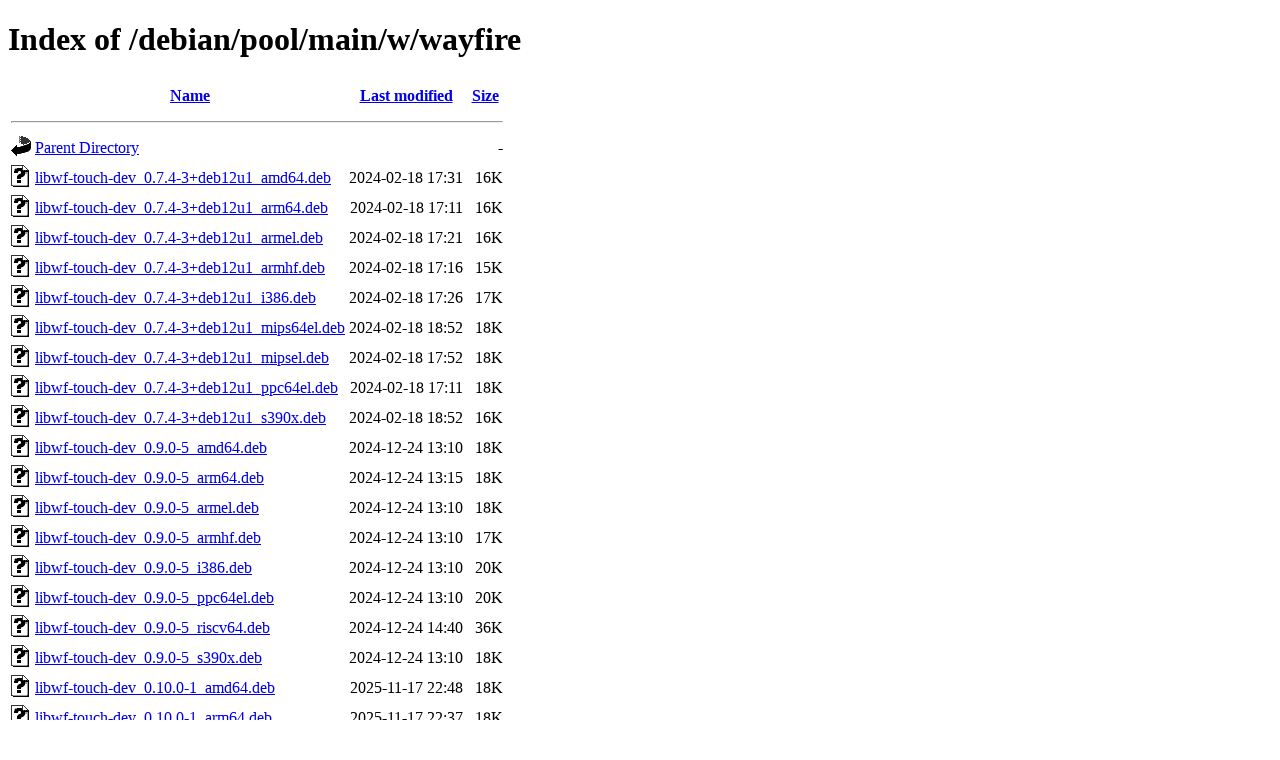

--- FILE ---
content_type: text/html;charset=UTF-8
request_url: http://ftp.debian.org/debian/pool/main/w/wayfire/
body_size: 2160
content:
<!DOCTYPE HTML PUBLIC "-//W3C//DTD HTML 4.01//EN" "http://www.w3.org/TR/html4/strict.dtd">
<html>
 <head>
  <title>Index of /debian/pool/main/w/wayfire</title>
 </head>
 <body>
<h1>Index of /debian/pool/main/w/wayfire</h1>
  <table>
   <tr><th valign="top"><img src="/icons/blank.gif" alt="[ICO]"></th><th><a href="?C=N;O=D">Name</a></th><th><a href="?C=M;O=A">Last modified</a></th><th><a href="?C=S;O=A">Size</a></th></tr>
   <tr><th colspan="4"><hr></th></tr>
<tr><td valign="top"><img src="/icons/back.gif" alt="[PARENTDIR]"></td><td><a href="/debian/pool/main/w/">Parent Directory</a></td><td>&nbsp;</td><td align="right">  - </td></tr>
<tr><td valign="top"><img src="/icons/unknown.gif" alt="[   ]"></td><td><a href="libwf-touch-dev_0.7.4-3+deb12u1_amd64.deb">libwf-touch-dev_0.7.4-3+deb12u1_amd64.deb</a></td><td align="right">2024-02-18 17:31  </td><td align="right"> 16K</td></tr>
<tr><td valign="top"><img src="/icons/unknown.gif" alt="[   ]"></td><td><a href="libwf-touch-dev_0.7.4-3+deb12u1_arm64.deb">libwf-touch-dev_0.7.4-3+deb12u1_arm64.deb</a></td><td align="right">2024-02-18 17:11  </td><td align="right"> 16K</td></tr>
<tr><td valign="top"><img src="/icons/unknown.gif" alt="[   ]"></td><td><a href="libwf-touch-dev_0.7.4-3+deb12u1_armel.deb">libwf-touch-dev_0.7.4-3+deb12u1_armel.deb</a></td><td align="right">2024-02-18 17:21  </td><td align="right"> 16K</td></tr>
<tr><td valign="top"><img src="/icons/unknown.gif" alt="[   ]"></td><td><a href="libwf-touch-dev_0.7.4-3+deb12u1_armhf.deb">libwf-touch-dev_0.7.4-3+deb12u1_armhf.deb</a></td><td align="right">2024-02-18 17:16  </td><td align="right"> 15K</td></tr>
<tr><td valign="top"><img src="/icons/unknown.gif" alt="[   ]"></td><td><a href="libwf-touch-dev_0.7.4-3+deb12u1_i386.deb">libwf-touch-dev_0.7.4-3+deb12u1_i386.deb</a></td><td align="right">2024-02-18 17:26  </td><td align="right"> 17K</td></tr>
<tr><td valign="top"><img src="/icons/unknown.gif" alt="[   ]"></td><td><a href="libwf-touch-dev_0.7.4-3+deb12u1_mips64el.deb">libwf-touch-dev_0.7.4-3+deb12u1_mips64el.deb</a></td><td align="right">2024-02-18 18:52  </td><td align="right"> 18K</td></tr>
<tr><td valign="top"><img src="/icons/unknown.gif" alt="[   ]"></td><td><a href="libwf-touch-dev_0.7.4-3+deb12u1_mipsel.deb">libwf-touch-dev_0.7.4-3+deb12u1_mipsel.deb</a></td><td align="right">2024-02-18 17:52  </td><td align="right"> 18K</td></tr>
<tr><td valign="top"><img src="/icons/unknown.gif" alt="[   ]"></td><td><a href="libwf-touch-dev_0.7.4-3+deb12u1_ppc64el.deb">libwf-touch-dev_0.7.4-3+deb12u1_ppc64el.deb</a></td><td align="right">2024-02-18 17:11  </td><td align="right"> 18K</td></tr>
<tr><td valign="top"><img src="/icons/unknown.gif" alt="[   ]"></td><td><a href="libwf-touch-dev_0.7.4-3+deb12u1_s390x.deb">libwf-touch-dev_0.7.4-3+deb12u1_s390x.deb</a></td><td align="right">2024-02-18 18:52  </td><td align="right"> 16K</td></tr>
<tr><td valign="top"><img src="/icons/unknown.gif" alt="[   ]"></td><td><a href="libwf-touch-dev_0.9.0-5_amd64.deb">libwf-touch-dev_0.9.0-5_amd64.deb</a></td><td align="right">2024-12-24 13:10  </td><td align="right"> 18K</td></tr>
<tr><td valign="top"><img src="/icons/unknown.gif" alt="[   ]"></td><td><a href="libwf-touch-dev_0.9.0-5_arm64.deb">libwf-touch-dev_0.9.0-5_arm64.deb</a></td><td align="right">2024-12-24 13:15  </td><td align="right"> 18K</td></tr>
<tr><td valign="top"><img src="/icons/unknown.gif" alt="[   ]"></td><td><a href="libwf-touch-dev_0.9.0-5_armel.deb">libwf-touch-dev_0.9.0-5_armel.deb</a></td><td align="right">2024-12-24 13:10  </td><td align="right"> 18K</td></tr>
<tr><td valign="top"><img src="/icons/unknown.gif" alt="[   ]"></td><td><a href="libwf-touch-dev_0.9.0-5_armhf.deb">libwf-touch-dev_0.9.0-5_armhf.deb</a></td><td align="right">2024-12-24 13:10  </td><td align="right"> 17K</td></tr>
<tr><td valign="top"><img src="/icons/unknown.gif" alt="[   ]"></td><td><a href="libwf-touch-dev_0.9.0-5_i386.deb">libwf-touch-dev_0.9.0-5_i386.deb</a></td><td align="right">2024-12-24 13:10  </td><td align="right"> 20K</td></tr>
<tr><td valign="top"><img src="/icons/unknown.gif" alt="[   ]"></td><td><a href="libwf-touch-dev_0.9.0-5_ppc64el.deb">libwf-touch-dev_0.9.0-5_ppc64el.deb</a></td><td align="right">2024-12-24 13:10  </td><td align="right"> 20K</td></tr>
<tr><td valign="top"><img src="/icons/unknown.gif" alt="[   ]"></td><td><a href="libwf-touch-dev_0.9.0-5_riscv64.deb">libwf-touch-dev_0.9.0-5_riscv64.deb</a></td><td align="right">2024-12-24 14:40  </td><td align="right"> 36K</td></tr>
<tr><td valign="top"><img src="/icons/unknown.gif" alt="[   ]"></td><td><a href="libwf-touch-dev_0.9.0-5_s390x.deb">libwf-touch-dev_0.9.0-5_s390x.deb</a></td><td align="right">2024-12-24 13:10  </td><td align="right"> 18K</td></tr>
<tr><td valign="top"><img src="/icons/unknown.gif" alt="[   ]"></td><td><a href="libwf-touch-dev_0.10.0-1_amd64.deb">libwf-touch-dev_0.10.0-1_amd64.deb</a></td><td align="right">2025-11-17 22:48  </td><td align="right"> 18K</td></tr>
<tr><td valign="top"><img src="/icons/unknown.gif" alt="[   ]"></td><td><a href="libwf-touch-dev_0.10.0-1_arm64.deb">libwf-touch-dev_0.10.0-1_arm64.deb</a></td><td align="right">2025-11-17 22:37  </td><td align="right"> 18K</td></tr>
<tr><td valign="top"><img src="/icons/unknown.gif" alt="[   ]"></td><td><a href="libwf-touch-dev_0.10.0-1_armhf.deb">libwf-touch-dev_0.10.0-1_armhf.deb</a></td><td align="right">2025-11-17 22:43  </td><td align="right"> 18K</td></tr>
<tr><td valign="top"><img src="/icons/unknown.gif" alt="[   ]"></td><td><a href="libwf-touch-dev_0.10.0-1_i386.deb">libwf-touch-dev_0.10.0-1_i386.deb</a></td><td align="right">2025-11-17 22:53  </td><td align="right"> 20K</td></tr>
<tr><td valign="top"><img src="/icons/unknown.gif" alt="[   ]"></td><td><a href="libwf-touch-dev_0.10.0-1_loong64.deb">libwf-touch-dev_0.10.0-1_loong64.deb</a></td><td align="right">2026-01-04 23:13  </td><td align="right"> 43K</td></tr>
<tr><td valign="top"><img src="/icons/unknown.gif" alt="[   ]"></td><td><a href="libwf-touch-dev_0.10.0-1_ppc64el.deb">libwf-touch-dev_0.10.0-1_ppc64el.deb</a></td><td align="right">2025-11-17 22:37  </td><td align="right"> 20K</td></tr>
<tr><td valign="top"><img src="/icons/unknown.gif" alt="[   ]"></td><td><a href="libwf-touch-dev_0.10.0-1_riscv64.deb">libwf-touch-dev_0.10.0-1_riscv64.deb</a></td><td align="right">2025-11-18 04:04  </td><td align="right"> 44K</td></tr>
<tr><td valign="top"><img src="/icons/unknown.gif" alt="[   ]"></td><td><a href="libwf-touch-dev_0.10.0-1_s390x.deb">libwf-touch-dev_0.10.0-1_s390x.deb</a></td><td align="right">2025-11-17 23:08  </td><td align="right"> 18K</td></tr>
<tr><td valign="top"><img src="/icons/unknown.gif" alt="[   ]"></td><td><a href="libwf-utils-dev_0.7.4-3+deb12u1_amd64.deb">libwf-utils-dev_0.7.4-3+deb12u1_amd64.deb</a></td><td align="right">2024-02-18 17:31  </td><td align="right"> 11K</td></tr>
<tr><td valign="top"><img src="/icons/unknown.gif" alt="[   ]"></td><td><a href="libwf-utils-dev_0.7.4-3+deb12u1_arm64.deb">libwf-utils-dev_0.7.4-3+deb12u1_arm64.deb</a></td><td align="right">2024-02-18 17:11  </td><td align="right"> 11K</td></tr>
<tr><td valign="top"><img src="/icons/unknown.gif" alt="[   ]"></td><td><a href="libwf-utils-dev_0.7.4-3+deb12u1_armel.deb">libwf-utils-dev_0.7.4-3+deb12u1_armel.deb</a></td><td align="right">2024-02-18 17:21  </td><td align="right"> 11K</td></tr>
<tr><td valign="top"><img src="/icons/unknown.gif" alt="[   ]"></td><td><a href="libwf-utils-dev_0.7.4-3+deb12u1_armhf.deb">libwf-utils-dev_0.7.4-3+deb12u1_armhf.deb</a></td><td align="right">2024-02-18 17:16  </td><td align="right"> 11K</td></tr>
<tr><td valign="top"><img src="/icons/unknown.gif" alt="[   ]"></td><td><a href="libwf-utils-dev_0.7.4-3+deb12u1_i386.deb">libwf-utils-dev_0.7.4-3+deb12u1_i386.deb</a></td><td align="right">2024-02-18 17:26  </td><td align="right"> 11K</td></tr>
<tr><td valign="top"><img src="/icons/unknown.gif" alt="[   ]"></td><td><a href="libwf-utils-dev_0.7.4-3+deb12u1_mips64el.deb">libwf-utils-dev_0.7.4-3+deb12u1_mips64el.deb</a></td><td align="right">2024-02-18 18:52  </td><td align="right"> 11K</td></tr>
<tr><td valign="top"><img src="/icons/unknown.gif" alt="[   ]"></td><td><a href="libwf-utils-dev_0.7.4-3+deb12u1_mipsel.deb">libwf-utils-dev_0.7.4-3+deb12u1_mipsel.deb</a></td><td align="right">2024-02-18 17:52  </td><td align="right"> 11K</td></tr>
<tr><td valign="top"><img src="/icons/unknown.gif" alt="[   ]"></td><td><a href="libwf-utils-dev_0.7.4-3+deb12u1_ppc64el.deb">libwf-utils-dev_0.7.4-3+deb12u1_ppc64el.deb</a></td><td align="right">2024-02-18 17:11  </td><td align="right"> 11K</td></tr>
<tr><td valign="top"><img src="/icons/unknown.gif" alt="[   ]"></td><td><a href="libwf-utils-dev_0.7.4-3+deb12u1_s390x.deb">libwf-utils-dev_0.7.4-3+deb12u1_s390x.deb</a></td><td align="right">2024-02-18 18:52  </td><td align="right"> 11K</td></tr>
<tr><td valign="top"><img src="/icons/unknown.gif" alt="[   ]"></td><td><a href="libwf-utils-dev_0.9.0-5_amd64.deb">libwf-utils-dev_0.9.0-5_amd64.deb</a></td><td align="right">2024-12-24 13:10  </td><td align="right"> 12K</td></tr>
<tr><td valign="top"><img src="/icons/unknown.gif" alt="[   ]"></td><td><a href="libwf-utils-dev_0.9.0-5_arm64.deb">libwf-utils-dev_0.9.0-5_arm64.deb</a></td><td align="right">2024-12-24 13:15  </td><td align="right"> 12K</td></tr>
<tr><td valign="top"><img src="/icons/unknown.gif" alt="[   ]"></td><td><a href="libwf-utils-dev_0.9.0-5_armel.deb">libwf-utils-dev_0.9.0-5_armel.deb</a></td><td align="right">2024-12-24 13:10  </td><td align="right"> 12K</td></tr>
<tr><td valign="top"><img src="/icons/unknown.gif" alt="[   ]"></td><td><a href="libwf-utils-dev_0.9.0-5_armhf.deb">libwf-utils-dev_0.9.0-5_armhf.deb</a></td><td align="right">2024-12-24 13:10  </td><td align="right"> 12K</td></tr>
<tr><td valign="top"><img src="/icons/unknown.gif" alt="[   ]"></td><td><a href="libwf-utils-dev_0.9.0-5_i386.deb">libwf-utils-dev_0.9.0-5_i386.deb</a></td><td align="right">2024-12-24 13:10  </td><td align="right"> 12K</td></tr>
<tr><td valign="top"><img src="/icons/unknown.gif" alt="[   ]"></td><td><a href="libwf-utils-dev_0.9.0-5_ppc64el.deb">libwf-utils-dev_0.9.0-5_ppc64el.deb</a></td><td align="right">2024-12-24 13:10  </td><td align="right"> 12K</td></tr>
<tr><td valign="top"><img src="/icons/unknown.gif" alt="[   ]"></td><td><a href="libwf-utils-dev_0.9.0-5_riscv64.deb">libwf-utils-dev_0.9.0-5_riscv64.deb</a></td><td align="right">2024-12-24 14:40  </td><td align="right"> 12K</td></tr>
<tr><td valign="top"><img src="/icons/unknown.gif" alt="[   ]"></td><td><a href="libwf-utils-dev_0.9.0-5_s390x.deb">libwf-utils-dev_0.9.0-5_s390x.deb</a></td><td align="right">2024-12-24 13:10  </td><td align="right"> 12K</td></tr>
<tr><td valign="top"><img src="/icons/unknown.gif" alt="[   ]"></td><td><a href="libwf-utils-dev_0.10.0-1_amd64.deb">libwf-utils-dev_0.10.0-1_amd64.deb</a></td><td align="right">2025-11-17 22:48  </td><td align="right"> 13K</td></tr>
<tr><td valign="top"><img src="/icons/unknown.gif" alt="[   ]"></td><td><a href="libwf-utils-dev_0.10.0-1_arm64.deb">libwf-utils-dev_0.10.0-1_arm64.deb</a></td><td align="right">2025-11-17 22:37  </td><td align="right"> 13K</td></tr>
<tr><td valign="top"><img src="/icons/unknown.gif" alt="[   ]"></td><td><a href="libwf-utils-dev_0.10.0-1_armhf.deb">libwf-utils-dev_0.10.0-1_armhf.deb</a></td><td align="right">2025-11-17 22:43  </td><td align="right"> 13K</td></tr>
<tr><td valign="top"><img src="/icons/unknown.gif" alt="[   ]"></td><td><a href="libwf-utils-dev_0.10.0-1_i386.deb">libwf-utils-dev_0.10.0-1_i386.deb</a></td><td align="right">2025-11-17 22:53  </td><td align="right"> 13K</td></tr>
<tr><td valign="top"><img src="/icons/unknown.gif" alt="[   ]"></td><td><a href="libwf-utils-dev_0.10.0-1_loong64.deb">libwf-utils-dev_0.10.0-1_loong64.deb</a></td><td align="right">2026-01-04 23:13  </td><td align="right"> 13K</td></tr>
<tr><td valign="top"><img src="/icons/unknown.gif" alt="[   ]"></td><td><a href="libwf-utils-dev_0.10.0-1_ppc64el.deb">libwf-utils-dev_0.10.0-1_ppc64el.deb</a></td><td align="right">2025-11-17 22:37  </td><td align="right"> 13K</td></tr>
<tr><td valign="top"><img src="/icons/unknown.gif" alt="[   ]"></td><td><a href="libwf-utils-dev_0.10.0-1_riscv64.deb">libwf-utils-dev_0.10.0-1_riscv64.deb</a></td><td align="right">2025-11-18 04:04  </td><td align="right"> 13K</td></tr>
<tr><td valign="top"><img src="/icons/unknown.gif" alt="[   ]"></td><td><a href="libwf-utils-dev_0.10.0-1_s390x.deb">libwf-utils-dev_0.10.0-1_s390x.deb</a></td><td align="right">2025-11-17 23:08  </td><td align="right"> 13K</td></tr>
<tr><td valign="top"><img src="/icons/unknown.gif" alt="[   ]"></td><td><a href="libwf-utils0_0.7.4-3+deb12u1_amd64.deb">libwf-utils0_0.7.4-3+deb12u1_amd64.deb</a></td><td align="right">2024-02-18 17:31  </td><td align="right"> 40K</td></tr>
<tr><td valign="top"><img src="/icons/unknown.gif" alt="[   ]"></td><td><a href="libwf-utils0_0.7.4-3+deb12u1_arm64.deb">libwf-utils0_0.7.4-3+deb12u1_arm64.deb</a></td><td align="right">2024-02-18 17:11  </td><td align="right"> 37K</td></tr>
<tr><td valign="top"><img src="/icons/unknown.gif" alt="[   ]"></td><td><a href="libwf-utils0_0.7.4-3+deb12u1_armel.deb">libwf-utils0_0.7.4-3+deb12u1_armel.deb</a></td><td align="right">2024-02-18 17:21  </td><td align="right"> 35K</td></tr>
<tr><td valign="top"><img src="/icons/unknown.gif" alt="[   ]"></td><td><a href="libwf-utils0_0.7.4-3+deb12u1_armhf.deb">libwf-utils0_0.7.4-3+deb12u1_armhf.deb</a></td><td align="right">2024-02-18 17:16  </td><td align="right"> 35K</td></tr>
<tr><td valign="top"><img src="/icons/unknown.gif" alt="[   ]"></td><td><a href="libwf-utils0_0.7.4-3+deb12u1_i386.deb">libwf-utils0_0.7.4-3+deb12u1_i386.deb</a></td><td align="right">2024-02-18 17:26  </td><td align="right"> 42K</td></tr>
<tr><td valign="top"><img src="/icons/unknown.gif" alt="[   ]"></td><td><a href="libwf-utils0_0.7.4-3+deb12u1_mips64el.deb">libwf-utils0_0.7.4-3+deb12u1_mips64el.deb</a></td><td align="right">2024-02-18 18:52  </td><td align="right"> 37K</td></tr>
<tr><td valign="top"><img src="/icons/unknown.gif" alt="[   ]"></td><td><a href="libwf-utils0_0.7.4-3+deb12u1_mipsel.deb">libwf-utils0_0.7.4-3+deb12u1_mipsel.deb</a></td><td align="right">2024-02-18 17:52  </td><td align="right"> 36K</td></tr>
<tr><td valign="top"><img src="/icons/unknown.gif" alt="[   ]"></td><td><a href="libwf-utils0_0.7.4-3+deb12u1_ppc64el.deb">libwf-utils0_0.7.4-3+deb12u1_ppc64el.deb</a></td><td align="right">2024-02-18 17:11  </td><td align="right"> 41K</td></tr>
<tr><td valign="top"><img src="/icons/unknown.gif" alt="[   ]"></td><td><a href="libwf-utils0_0.7.4-3+deb12u1_s390x.deb">libwf-utils0_0.7.4-3+deb12u1_s390x.deb</a></td><td align="right">2024-02-18 18:52  </td><td align="right"> 36K</td></tr>
<tr><td valign="top"><img src="/icons/unknown.gif" alt="[   ]"></td><td><a href="libwf-utils0t64_0.9.0-5_amd64.deb">libwf-utils0t64_0.9.0-5_amd64.deb</a></td><td align="right">2024-12-24 13:10  </td><td align="right"> 47K</td></tr>
<tr><td valign="top"><img src="/icons/unknown.gif" alt="[   ]"></td><td><a href="libwf-utils0t64_0.9.0-5_arm64.deb">libwf-utils0t64_0.9.0-5_arm64.deb</a></td><td align="right">2024-12-24 13:15  </td><td align="right"> 42K</td></tr>
<tr><td valign="top"><img src="/icons/unknown.gif" alt="[   ]"></td><td><a href="libwf-utils0t64_0.9.0-5_armel.deb">libwf-utils0t64_0.9.0-5_armel.deb</a></td><td align="right">2024-12-24 13:10  </td><td align="right"> 39K</td></tr>
<tr><td valign="top"><img src="/icons/unknown.gif" alt="[   ]"></td><td><a href="libwf-utils0t64_0.9.0-5_armhf.deb">libwf-utils0t64_0.9.0-5_armhf.deb</a></td><td align="right">2024-12-24 13:10  </td><td align="right"> 40K</td></tr>
<tr><td valign="top"><img src="/icons/unknown.gif" alt="[   ]"></td><td><a href="libwf-utils0t64_0.9.0-5_i386.deb">libwf-utils0t64_0.9.0-5_i386.deb</a></td><td align="right">2024-12-24 13:10  </td><td align="right"> 50K</td></tr>
<tr><td valign="top"><img src="/icons/unknown.gif" alt="[   ]"></td><td><a href="libwf-utils0t64_0.9.0-5_ppc64el.deb">libwf-utils0t64_0.9.0-5_ppc64el.deb</a></td><td align="right">2024-12-24 13:10  </td><td align="right"> 46K</td></tr>
<tr><td valign="top"><img src="/icons/unknown.gif" alt="[   ]"></td><td><a href="libwf-utils0t64_0.9.0-5_riscv64.deb">libwf-utils0t64_0.9.0-5_riscv64.deb</a></td><td align="right">2024-12-24 14:40  </td><td align="right"> 45K</td></tr>
<tr><td valign="top"><img src="/icons/unknown.gif" alt="[   ]"></td><td><a href="libwf-utils0t64_0.9.0-5_s390x.deb">libwf-utils0t64_0.9.0-5_s390x.deb</a></td><td align="right">2024-12-24 13:10  </td><td align="right"> 44K</td></tr>
<tr><td valign="top"><img src="/icons/unknown.gif" alt="[   ]"></td><td><a href="libwf-utils0t64_0.10.0-1_amd64.deb">libwf-utils0t64_0.10.0-1_amd64.deb</a></td><td align="right">2025-11-17 22:48  </td><td align="right"> 47K</td></tr>
<tr><td valign="top"><img src="/icons/unknown.gif" alt="[   ]"></td><td><a href="libwf-utils0t64_0.10.0-1_arm64.deb">libwf-utils0t64_0.10.0-1_arm64.deb</a></td><td align="right">2025-11-17 22:37  </td><td align="right"> 41K</td></tr>
<tr><td valign="top"><img src="/icons/unknown.gif" alt="[   ]"></td><td><a href="libwf-utils0t64_0.10.0-1_armhf.deb">libwf-utils0t64_0.10.0-1_armhf.deb</a></td><td align="right">2025-11-17 22:43  </td><td align="right"> 40K</td></tr>
<tr><td valign="top"><img src="/icons/unknown.gif" alt="[   ]"></td><td><a href="libwf-utils0t64_0.10.0-1_i386.deb">libwf-utils0t64_0.10.0-1_i386.deb</a></td><td align="right">2025-11-17 22:53  </td><td align="right"> 49K</td></tr>
<tr><td valign="top"><img src="/icons/unknown.gif" alt="[   ]"></td><td><a href="libwf-utils0t64_0.10.0-1_loong64.deb">libwf-utils0t64_0.10.0-1_loong64.deb</a></td><td align="right">2026-01-04 23:13  </td><td align="right"> 45K</td></tr>
<tr><td valign="top"><img src="/icons/unknown.gif" alt="[   ]"></td><td><a href="libwf-utils0t64_0.10.0-1_ppc64el.deb">libwf-utils0t64_0.10.0-1_ppc64el.deb</a></td><td align="right">2025-11-17 22:37  </td><td align="right"> 46K</td></tr>
<tr><td valign="top"><img src="/icons/unknown.gif" alt="[   ]"></td><td><a href="libwf-utils0t64_0.10.0-1_riscv64.deb">libwf-utils0t64_0.10.0-1_riscv64.deb</a></td><td align="right">2025-11-18 04:04  </td><td align="right"> 45K</td></tr>
<tr><td valign="top"><img src="/icons/unknown.gif" alt="[   ]"></td><td><a href="libwf-utils0t64_0.10.0-1_s390x.deb">libwf-utils0t64_0.10.0-1_s390x.deb</a></td><td align="right">2025-11-17 23:08  </td><td align="right"> 43K</td></tr>
<tr><td valign="top"><img src="/icons/unknown.gif" alt="[   ]"></td><td><a href="wayfire-dev_0.7.4-3+deb12u1_amd64.deb">wayfire-dev_0.7.4-3+deb12u1_amd64.deb</a></td><td align="right">2024-02-18 17:31  </td><td align="right"> 58K</td></tr>
<tr><td valign="top"><img src="/icons/unknown.gif" alt="[   ]"></td><td><a href="wayfire-dev_0.7.4-3+deb12u1_arm64.deb">wayfire-dev_0.7.4-3+deb12u1_arm64.deb</a></td><td align="right">2024-02-18 17:11  </td><td align="right"> 58K</td></tr>
<tr><td valign="top"><img src="/icons/unknown.gif" alt="[   ]"></td><td><a href="wayfire-dev_0.7.4-3+deb12u1_armel.deb">wayfire-dev_0.7.4-3+deb12u1_armel.deb</a></td><td align="right">2024-02-18 17:21  </td><td align="right"> 58K</td></tr>
<tr><td valign="top"><img src="/icons/unknown.gif" alt="[   ]"></td><td><a href="wayfire-dev_0.7.4-3+deb12u1_armhf.deb">wayfire-dev_0.7.4-3+deb12u1_armhf.deb</a></td><td align="right">2024-02-18 17:16  </td><td align="right"> 58K</td></tr>
<tr><td valign="top"><img src="/icons/unknown.gif" alt="[   ]"></td><td><a href="wayfire-dev_0.7.4-3+deb12u1_i386.deb">wayfire-dev_0.7.4-3+deb12u1_i386.deb</a></td><td align="right">2024-02-18 17:26  </td><td align="right"> 58K</td></tr>
<tr><td valign="top"><img src="/icons/unknown.gif" alt="[   ]"></td><td><a href="wayfire-dev_0.7.4-3+deb12u1_mips64el.deb">wayfire-dev_0.7.4-3+deb12u1_mips64el.deb</a></td><td align="right">2024-02-18 18:52  </td><td align="right"> 58K</td></tr>
<tr><td valign="top"><img src="/icons/unknown.gif" alt="[   ]"></td><td><a href="wayfire-dev_0.7.4-3+deb12u1_mipsel.deb">wayfire-dev_0.7.4-3+deb12u1_mipsel.deb</a></td><td align="right">2024-02-18 17:52  </td><td align="right"> 58K</td></tr>
<tr><td valign="top"><img src="/icons/unknown.gif" alt="[   ]"></td><td><a href="wayfire-dev_0.7.4-3+deb12u1_ppc64el.deb">wayfire-dev_0.7.4-3+deb12u1_ppc64el.deb</a></td><td align="right">2024-02-18 17:11  </td><td align="right"> 58K</td></tr>
<tr><td valign="top"><img src="/icons/unknown.gif" alt="[   ]"></td><td><a href="wayfire-dev_0.7.4-3+deb12u1_s390x.deb">wayfire-dev_0.7.4-3+deb12u1_s390x.deb</a></td><td align="right">2024-02-18 18:52  </td><td align="right"> 58K</td></tr>
<tr><td valign="top"><img src="/icons/unknown.gif" alt="[   ]"></td><td><a href="wayfire-dev_0.9.0-5_amd64.deb">wayfire-dev_0.9.0-5_amd64.deb</a></td><td align="right">2024-12-24 13:10  </td><td align="right"> 85K</td></tr>
<tr><td valign="top"><img src="/icons/unknown.gif" alt="[   ]"></td><td><a href="wayfire-dev_0.9.0-5_arm64.deb">wayfire-dev_0.9.0-5_arm64.deb</a></td><td align="right">2024-12-24 13:15  </td><td align="right"> 85K</td></tr>
<tr><td valign="top"><img src="/icons/unknown.gif" alt="[   ]"></td><td><a href="wayfire-dev_0.9.0-5_armel.deb">wayfire-dev_0.9.0-5_armel.deb</a></td><td align="right">2024-12-24 13:10  </td><td align="right"> 85K</td></tr>
<tr><td valign="top"><img src="/icons/unknown.gif" alt="[   ]"></td><td><a href="wayfire-dev_0.9.0-5_armhf.deb">wayfire-dev_0.9.0-5_armhf.deb</a></td><td align="right">2024-12-24 13:10  </td><td align="right"> 85K</td></tr>
<tr><td valign="top"><img src="/icons/unknown.gif" alt="[   ]"></td><td><a href="wayfire-dev_0.9.0-5_i386.deb">wayfire-dev_0.9.0-5_i386.deb</a></td><td align="right">2024-12-24 13:10  </td><td align="right"> 85K</td></tr>
<tr><td valign="top"><img src="/icons/unknown.gif" alt="[   ]"></td><td><a href="wayfire-dev_0.9.0-5_ppc64el.deb">wayfire-dev_0.9.0-5_ppc64el.deb</a></td><td align="right">2024-12-24 13:10  </td><td align="right"> 85K</td></tr>
<tr><td valign="top"><img src="/icons/unknown.gif" alt="[   ]"></td><td><a href="wayfire-dev_0.9.0-5_riscv64.deb">wayfire-dev_0.9.0-5_riscv64.deb</a></td><td align="right">2024-12-24 14:40  </td><td align="right"> 85K</td></tr>
<tr><td valign="top"><img src="/icons/unknown.gif" alt="[   ]"></td><td><a href="wayfire-dev_0.9.0-5_s390x.deb">wayfire-dev_0.9.0-5_s390x.deb</a></td><td align="right">2024-12-24 13:10  </td><td align="right"> 85K</td></tr>
<tr><td valign="top"><img src="/icons/unknown.gif" alt="[   ]"></td><td><a href="wayfire-dev_0.10.0-1_amd64.deb">wayfire-dev_0.10.0-1_amd64.deb</a></td><td align="right">2025-11-17 22:48  </td><td align="right">143K</td></tr>
<tr><td valign="top"><img src="/icons/unknown.gif" alt="[   ]"></td><td><a href="wayfire-dev_0.10.0-1_arm64.deb">wayfire-dev_0.10.0-1_arm64.deb</a></td><td align="right">2025-11-17 22:37  </td><td align="right">142K</td></tr>
<tr><td valign="top"><img src="/icons/unknown.gif" alt="[   ]"></td><td><a href="wayfire-dev_0.10.0-1_armhf.deb">wayfire-dev_0.10.0-1_armhf.deb</a></td><td align="right">2025-11-17 22:43  </td><td align="right">145K</td></tr>
<tr><td valign="top"><img src="/icons/unknown.gif" alt="[   ]"></td><td><a href="wayfire-dev_0.10.0-1_i386.deb">wayfire-dev_0.10.0-1_i386.deb</a></td><td align="right">2025-11-17 22:53  </td><td align="right">147K</td></tr>
<tr><td valign="top"><img src="/icons/unknown.gif" alt="[   ]"></td><td><a href="wayfire-dev_0.10.0-1_loong64.deb">wayfire-dev_0.10.0-1_loong64.deb</a></td><td align="right">2026-01-04 23:13  </td><td align="right">372K</td></tr>
<tr><td valign="top"><img src="/icons/unknown.gif" alt="[   ]"></td><td><a href="wayfire-dev_0.10.0-1_ppc64el.deb">wayfire-dev_0.10.0-1_ppc64el.deb</a></td><td align="right">2025-11-17 22:37  </td><td align="right">148K</td></tr>
<tr><td valign="top"><img src="/icons/unknown.gif" alt="[   ]"></td><td><a href="wayfire-dev_0.10.0-1_riscv64.deb">wayfire-dev_0.10.0-1_riscv64.deb</a></td><td align="right">2025-11-18 04:04  </td><td align="right">389K</td></tr>
<tr><td valign="top"><img src="/icons/unknown.gif" alt="[   ]"></td><td><a href="wayfire-dev_0.10.0-1_s390x.deb">wayfire-dev_0.10.0-1_s390x.deb</a></td><td align="right">2025-11-17 23:08  </td><td align="right">142K</td></tr>
<tr><td valign="top"><img src="/icons/unknown.gif" alt="[   ]"></td><td><a href="wayfire_0.7.4-3+deb12u1.debian.tar.xz">wayfire_0.7.4-3+deb12u1.debian.tar.xz</a></td><td align="right">2024-02-17 22:37  </td><td align="right">4.0K</td></tr>
<tr><td valign="top"><img src="/icons/text.gif" alt="[TXT]"></td><td><a href="wayfire_0.7.4-3+deb12u1.dsc">wayfire_0.7.4-3+deb12u1.dsc</a></td><td align="right">2024-02-17 22:37  </td><td align="right">2.8K</td></tr>
<tr><td valign="top"><img src="/icons/unknown.gif" alt="[   ]"></td><td><a href="wayfire_0.7.4-3+deb12u1_amd64.deb">wayfire_0.7.4-3+deb12u1_amd64.deb</a></td><td align="right">2024-02-18 17:31  </td><td align="right">827K</td></tr>
<tr><td valign="top"><img src="/icons/unknown.gif" alt="[   ]"></td><td><a href="wayfire_0.7.4-3+deb12u1_arm64.deb">wayfire_0.7.4-3+deb12u1_arm64.deb</a></td><td align="right">2024-02-18 17:11  </td><td align="right">752K</td></tr>
<tr><td valign="top"><img src="/icons/unknown.gif" alt="[   ]"></td><td><a href="wayfire_0.7.4-3+deb12u1_armel.deb">wayfire_0.7.4-3+deb12u1_armel.deb</a></td><td align="right">2024-02-18 17:21  </td><td align="right">727K</td></tr>
<tr><td valign="top"><img src="/icons/unknown.gif" alt="[   ]"></td><td><a href="wayfire_0.7.4-3+deb12u1_armhf.deb">wayfire_0.7.4-3+deb12u1_armhf.deb</a></td><td align="right">2024-02-18 17:16  </td><td align="right">736K</td></tr>
<tr><td valign="top"><img src="/icons/unknown.gif" alt="[   ]"></td><td><a href="wayfire_0.7.4-3+deb12u1_i386.deb">wayfire_0.7.4-3+deb12u1_i386.deb</a></td><td align="right">2024-02-18 17:26  </td><td align="right">881K</td></tr>
<tr><td valign="top"><img src="/icons/unknown.gif" alt="[   ]"></td><td><a href="wayfire_0.7.4-3+deb12u1_mips64el.deb">wayfire_0.7.4-3+deb12u1_mips64el.deb</a></td><td align="right">2024-02-18 18:52  </td><td align="right">754K</td></tr>
<tr><td valign="top"><img src="/icons/unknown.gif" alt="[   ]"></td><td><a href="wayfire_0.7.4-3+deb12u1_mipsel.deb">wayfire_0.7.4-3+deb12u1_mipsel.deb</a></td><td align="right">2024-02-18 17:52  </td><td align="right">758K</td></tr>
<tr><td valign="top"><img src="/icons/unknown.gif" alt="[   ]"></td><td><a href="wayfire_0.7.4-3+deb12u1_ppc64el.deb">wayfire_0.7.4-3+deb12u1_ppc64el.deb</a></td><td align="right">2024-02-18 17:11  </td><td align="right">842K</td></tr>
<tr><td valign="top"><img src="/icons/unknown.gif" alt="[   ]"></td><td><a href="wayfire_0.7.4-3+deb12u1_s390x.deb">wayfire_0.7.4-3+deb12u1_s390x.deb</a></td><td align="right">2024-02-18 18:52  </td><td align="right">753K</td></tr>
<tr><td valign="top"><img src="/icons/compressed.gif" alt="[   ]"></td><td><a href="wayfire_0.7.4.orig-wf-touch.tar.gz">wayfire_0.7.4.orig-wf-touch.tar.gz</a></td><td align="right">2022-05-05 16:28  </td><td align="right">9.8K</td></tr>
<tr><td valign="top"><img src="/icons/compressed.gif" alt="[   ]"></td><td><a href="wayfire_0.7.4.orig-wf-utils.tar.gz">wayfire_0.7.4.orig-wf-utils.tar.gz</a></td><td align="right">2022-05-05 16:28  </td><td align="right"> 48K</td></tr>
<tr><td valign="top"><img src="/icons/compressed.gif" alt="[   ]"></td><td><a href="wayfire_0.7.4.orig.tar.gz">wayfire_0.7.4.orig.tar.gz</a></td><td align="right">2022-07-31 14:40  </td><td align="right">356K</td></tr>
<tr><td valign="top"><img src="/icons/unknown.gif" alt="[   ]"></td><td><a href="wayfire_0.9.0-5.debian.tar.xz">wayfire_0.9.0-5.debian.tar.xz</a></td><td align="right">2024-12-24 12:44  </td><td align="right"> 21K</td></tr>
<tr><td valign="top"><img src="/icons/text.gif" alt="[TXT]"></td><td><a href="wayfire_0.9.0-5.dsc">wayfire_0.9.0-5.dsc</a></td><td align="right">2024-12-24 12:44  </td><td align="right">3.0K</td></tr>
<tr><td valign="top"><img src="/icons/unknown.gif" alt="[   ]"></td><td><a href="wayfire_0.9.0-5_amd64.deb">wayfire_0.9.0-5_amd64.deb</a></td><td align="right">2024-12-24 13:10  </td><td align="right">1.8M</td></tr>
<tr><td valign="top"><img src="/icons/unknown.gif" alt="[   ]"></td><td><a href="wayfire_0.9.0-5_arm64.deb">wayfire_0.9.0-5_arm64.deb</a></td><td align="right">2024-12-24 13:15  </td><td align="right">1.7M</td></tr>
<tr><td valign="top"><img src="/icons/unknown.gif" alt="[   ]"></td><td><a href="wayfire_0.9.0-5_armel.deb">wayfire_0.9.0-5_armel.deb</a></td><td align="right">2024-12-24 13:10  </td><td align="right">1.6M</td></tr>
<tr><td valign="top"><img src="/icons/unknown.gif" alt="[   ]"></td><td><a href="wayfire_0.9.0-5_armhf.deb">wayfire_0.9.0-5_armhf.deb</a></td><td align="right">2024-12-24 13:10  </td><td align="right">1.6M</td></tr>
<tr><td valign="top"><img src="/icons/unknown.gif" alt="[   ]"></td><td><a href="wayfire_0.9.0-5_i386.deb">wayfire_0.9.0-5_i386.deb</a></td><td align="right">2024-12-24 13:10  </td><td align="right">1.9M</td></tr>
<tr><td valign="top"><img src="/icons/unknown.gif" alt="[   ]"></td><td><a href="wayfire_0.9.0-5_ppc64el.deb">wayfire_0.9.0-5_ppc64el.deb</a></td><td align="right">2024-12-24 13:10  </td><td align="right">1.8M</td></tr>
<tr><td valign="top"><img src="/icons/unknown.gif" alt="[   ]"></td><td><a href="wayfire_0.9.0-5_riscv64.deb">wayfire_0.9.0-5_riscv64.deb</a></td><td align="right">2024-12-24 14:40  </td><td align="right">1.8M</td></tr>
<tr><td valign="top"><img src="/icons/unknown.gif" alt="[   ]"></td><td><a href="wayfire_0.9.0-5_s390x.deb">wayfire_0.9.0-5_s390x.deb</a></td><td align="right">2024-12-24 13:10  </td><td align="right">1.8M</td></tr>
<tr><td valign="top"><img src="/icons/compressed.gif" alt="[   ]"></td><td><a href="wayfire_0.9.0.orig-wf-touch.tar.gz">wayfire_0.9.0.orig-wf-touch.tar.gz</a></td><td align="right">2024-10-08 19:16  </td><td align="right"> 10K</td></tr>
<tr><td valign="top"><img src="/icons/compressed.gif" alt="[   ]"></td><td><a href="wayfire_0.9.0.orig-wf-utils.tar.gz">wayfire_0.9.0.orig-wf-utils.tar.gz</a></td><td align="right">2024-03-21 23:26  </td><td align="right"> 48K</td></tr>
<tr><td valign="top"><img src="/icons/compressed.gif" alt="[   ]"></td><td><a href="wayfire_0.9.0.orig.tar.gz">wayfire_0.9.0.orig.tar.gz</a></td><td align="right">2024-10-08 19:16  </td><td align="right">466K</td></tr>
<tr><td valign="top"><img src="/icons/unknown.gif" alt="[   ]"></td><td><a href="wayfire_0.10.0-1.debian.tar.xz">wayfire_0.10.0-1.debian.tar.xz</a></td><td align="right">2025-11-17 22:02  </td><td align="right">6.4K</td></tr>
<tr><td valign="top"><img src="/icons/text.gif" alt="[TXT]"></td><td><a href="wayfire_0.10.0-1.dsc">wayfire_0.10.0-1.dsc</a></td><td align="right">2025-11-17 22:02  </td><td align="right">2.9K</td></tr>
<tr><td valign="top"><img src="/icons/unknown.gif" alt="[   ]"></td><td><a href="wayfire_0.10.0-1_amd64.deb">wayfire_0.10.0-1_amd64.deb</a></td><td align="right">2025-11-17 22:48  </td><td align="right">1.7M</td></tr>
<tr><td valign="top"><img src="/icons/unknown.gif" alt="[   ]"></td><td><a href="wayfire_0.10.0-1_arm64.deb">wayfire_0.10.0-1_arm64.deb</a></td><td align="right">2025-11-17 22:37  </td><td align="right">1.5M</td></tr>
<tr><td valign="top"><img src="/icons/unknown.gif" alt="[   ]"></td><td><a href="wayfire_0.10.0-1_armhf.deb">wayfire_0.10.0-1_armhf.deb</a></td><td align="right">2025-11-17 22:43  </td><td align="right">1.5M</td></tr>
<tr><td valign="top"><img src="/icons/unknown.gif" alt="[   ]"></td><td><a href="wayfire_0.10.0-1_i386.deb">wayfire_0.10.0-1_i386.deb</a></td><td align="right">2025-11-17 22:53  </td><td align="right">1.8M</td></tr>
<tr><td valign="top"><img src="/icons/unknown.gif" alt="[   ]"></td><td><a href="wayfire_0.10.0-1_loong64.deb">wayfire_0.10.0-1_loong64.deb</a></td><td align="right">2026-01-04 23:13  </td><td align="right">1.6M</td></tr>
<tr><td valign="top"><img src="/icons/unknown.gif" alt="[   ]"></td><td><a href="wayfire_0.10.0-1_ppc64el.deb">wayfire_0.10.0-1_ppc64el.deb</a></td><td align="right">2025-11-17 22:37  </td><td align="right">1.7M</td></tr>
<tr><td valign="top"><img src="/icons/unknown.gif" alt="[   ]"></td><td><a href="wayfire_0.10.0-1_riscv64.deb">wayfire_0.10.0-1_riscv64.deb</a></td><td align="right">2025-11-18 04:04  </td><td align="right">1.7M</td></tr>
<tr><td valign="top"><img src="/icons/unknown.gif" alt="[   ]"></td><td><a href="wayfire_0.10.0-1_s390x.deb">wayfire_0.10.0-1_s390x.deb</a></td><td align="right">2025-11-17 23:08  </td><td align="right">1.6M</td></tr>
<tr><td valign="top"><img src="/icons/compressed.gif" alt="[   ]"></td><td><a href="wayfire_0.10.0.orig-wf-touch.tar.gz">wayfire_0.10.0.orig-wf-touch.tar.gz</a></td><td align="right">2025-11-17 22:02  </td><td align="right"> 10K</td></tr>
<tr><td valign="top"><img src="/icons/compressed.gif" alt="[   ]"></td><td><a href="wayfire_0.10.0.orig-wf-utils.tar.gz">wayfire_0.10.0.orig-wf-utils.tar.gz</a></td><td align="right">2025-11-17 22:02  </td><td align="right"> 48K</td></tr>
<tr><td valign="top"><img src="/icons/compressed.gif" alt="[   ]"></td><td><a href="wayfire_0.10.0.orig.tar.gz">wayfire_0.10.0.orig.tar.gz</a></td><td align="right">2025-11-17 22:02  </td><td align="right">558K</td></tr>
   <tr><th colspan="4"><hr></th></tr>
</table>
<address>Apache Server at ftp.debian.org Port 80</address>
</body></html>
